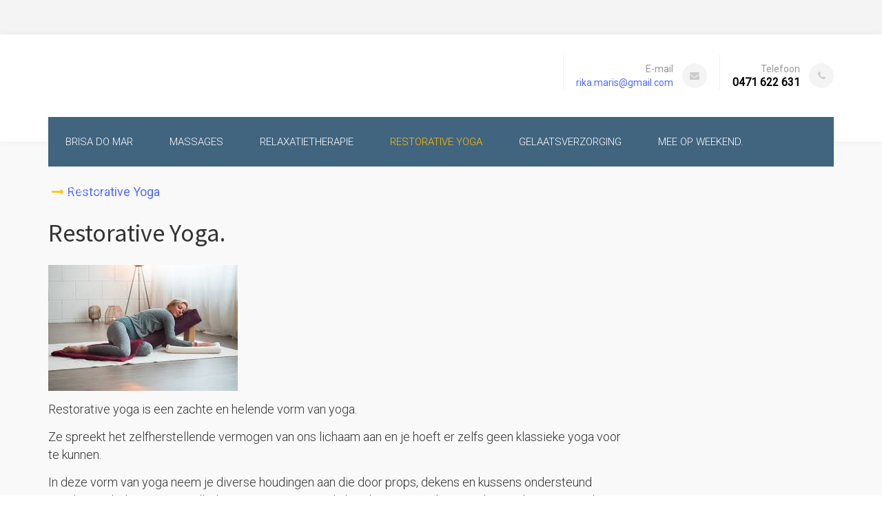

--- FILE ---
content_type: text/css
request_url: https://www.brisadomar.be/skins/2015/06-june/assets/css/main.css?1
body_size: 11218
content:
/** ADMIN LINK **/
@import url(https://fonts.googleapis.com/css?family=Source+Sans+Pro:200,300,400,600,700,900,200italic,300italic,400italic,600italic,700italic,900italic);
#edit-website {
  background: #4e70b8;
  height: 4px;
  width: 100%;
  position: fixed;
  z-index: 999999;
  -webkit-box-shadow: 0px 2px 5px 0px rgba(50, 50, 50, 0.33);
  -moz-box-shadow: 0px 2px 5px 0px rgba(50, 50, 50, 0.33);
  box-shadow: 0px 2px 5px 0px rgba(50, 50, 50, 0.33); }
  #edit-website a {
    background: #4e70b8;
    color: #fff;
    padding: 0px 15px;
    position: fixed;
    max-width: 240px;
    height: 40px;
    line-height: 36px;
    font-size: 15px;
    text-align: center;
    text-decoration: none;
    top: 4px;
    left: 0;
    right: 0;
    margin-left: auto;
    margin-right: auto;
    -webkit-box-shadow: 0px 2px 5px 0px rgba(50, 50, 50, 0.33);
    -moz-box-shadow: 0px 2px 5px 0px rgba(50, 50, 50, 0.33);
    box-shadow: 0px 2px 5px 0px rgba(50, 50, 50, 0.33);
    -webkit-border-bottom-right-radius: 5px;
    -webkit-border-bottom-left-radius: 5px;
    -moz-border-radius-bottomright: 5px;
    -moz-border-radius-bottomleft: 5px;
    border-bottom-right-radius: 5px;
    border-bottom-left-radius: 5px; }
    #edit-website a:hover {
      background: #3c5997; }
  #edit-website:hover {
    background: #3c5997; }

#login-form {
  background: rgba(0, 0, 0, 0.9);
  top: 0;
  bottom: 0;
  left: 0;
  right: 0;
  z-index: 9999999;
  position: fixed; }
  #login-form .frm-login, #login-form .frm-logout {
    background: #fff;
    border: 1px solid #4e70b8;
    padding: 20px;
    width: 400px;
    height: 310px;
    margin: auto;
    position: absolute;
    top: 0;
    bottom: 0;
    left: 0;
    right: 0;
    border-radius: 8px; }
    #login-form .frm-login .form, #login-form .frm-logout .form {
      margin: 0;
      width: 100%; }
    #login-form .frm-login #login-cancel, #login-form .frm-logout #login-cancel {
      display: block !important;
      position: absolute;
      left: 200px;
      bottom: 35px; }
    #login-form .frm-login #errors, #login-form .frm-logout #errors {
      position: absolute;
      color: #333;
      background: pink;
      top: -90px;
      width: 100%;
      left: 0;
      margin-left: -1px;
      border: 1px solid #fff;
      border-radius: 8px; }
  #login-form .frm-logout {
    height: 100px; }

/*! normalize.css v3.0.2 | MIT License | git.io/normalize */
/**
 * 1. Set default font family to sans-serif.
 * 2. Prevent iOS text size adjust after orientation change, without disabling
 *    user zoom.
 */
html {
  font-family: sans-serif;
  /* 1 */
  -ms-text-size-adjust: 100%;
  /* 2 */
  -webkit-text-size-adjust: 100%;
  /* 2 */ }

/**
 * Remove default margin.
 */
body {
  margin: 0; }

/* HTML5 display definitions
   ========================================================================== */
/**
 * Correct `block` display not defined for any HTML5 element in IE 8/9.
 * Correct `block` display not defined for `details` or `summary` in IE 10/11
 * and Firefox.
 * Correct `block` display not defined for `main` in IE 11.
 */
article,
aside,
details,
figcaption,
figure,
footer,
header,
hgroup,
main,
menu,
nav,
section,
summary {
  display: block; }

/**
 * 1. Correct `inline-block` display not defined in IE 8/9.
 * 2. Normalize vertical alignment of `progress` in Chrome, Firefox, and Opera.
 */
audio,
canvas,
progress,
video {
  display: inline-block;
  /* 1 */
  vertical-align: baseline;
  /* 2 */ }

/**
 * Prevent modern browsers from displaying `audio` without controls.
 * Remove excess height in iOS 5 devices.
 */
audio:not([controls]) {
  display: none;
  height: 0; }

/**
 * Address `[hidden]` styling not present in IE 8/9/10.
 * Hide the `template` element in IE 8/9/11, Safari, and Firefox < 22.
 */
[hidden],
template {
  display: none; }

/* Links
   ========================================================================== */
/**
 * Remove the gray background color from active links in IE 10.
 */
a {
  background-color: transparent; }

/**
 * Improve readability when focused and also mouse hovered in all browsers.
 */
a:active,
a:hover {
  outline: 0; }

/* Text-level semantics
   ========================================================================== */
/**
 * Address styling not present in IE 8/9/10/11, Safari, and Chrome.
 */
abbr[title] {
  border-bottom: 1px dotted; }

/**
 * Address style set to `bolder` in Firefox 4+, Safari, and Chrome.
 */
b,
strong {
  font-weight: bold; }

/**
 * Address styling not present in Safari and Chrome.
 */
dfn {
  font-style: italic; }

/**
 * Address variable `h1` font-size and margin within `section` and `article`
 * contexts in Firefox 4+, Safari, and Chrome.
 */
h1 {
  font-size: 2em;
  margin: 0.67em 0; }

/**
 * Address styling not present in IE 8/9.
 */
mark {
  background: #ff0;
  color: #000; }

/**
 * Address inconsistent and variable font size in all browsers.
 */
small {
  font-size: 80%; }

/**
 * Prevent `sub` and `sup` affecting `line-height` in all browsers.
 */
sub,
sup {
  font-size: 75%;
  line-height: 0;
  position: relative;
  vertical-align: baseline; }

sup {
  top: -0.5em; }

sub {
  bottom: -0.25em; }

/* Embedded content
   ========================================================================== */
/**
 * Remove border when inside `a` element in IE 8/9/10.
 */
img {
  border: 0; }

/**
 * Correct overflow not hidden in IE 9/10/11.
 */
svg:not(:root) {
  overflow: hidden; }

/* Grouping content
   ========================================================================== */
/**
 * Address margin not present in IE 8/9 and Safari.
 */
figure {
  margin: 1em 40px; }

/**
 * Address differences between Firefox and other browsers.
 */
hr {
  -moz-box-sizing: content-box;
  box-sizing: content-box;
  height: 0; }

/**
 * Contain overflow in all browsers.
 */
pre {
  overflow: auto; }

/**
 * Address odd `em`-unit font size rendering in all browsers.
 */
code,
kbd,
pre,
samp {
  font-family: monospace, monospace;
  font-size: 1em; }

/* Forms
   ========================================================================== */
/**
 * Known limitation: by default, Chrome and Safari on OS X allow very limited
 * styling of `select`, unless a `border` property is set.
 */
/**
 * 1. Correct color not being inherited.
 *    Known issue: affects color of disabled elements.
 * 2. Correct font properties not being inherited.
 * 3. Address margins set differently in Firefox 4+, Safari, and Chrome.
 */
button,
input,
optgroup,
select,
textarea {
  color: inherit;
  /* 1 */
  font: inherit;
  /* 2 */
  margin: 0;
  /* 3 */ }

/**
 * Address `overflow` set to `hidden` in IE 8/9/10/11.
 */
button {
  overflow: visible; }

/**
 * Address inconsistent `text-transform` inheritance for `button` and `select`.
 * All other form control elements do not inherit `text-transform` values.
 * Correct `button` style inheritance in Firefox, IE 8/9/10/11, and Opera.
 * Correct `select` style inheritance in Firefox.
 */
button,
select {
  text-transform: none; }

/**
 * 1. Avoid the WebKit bug in Android 4.0.* where (2) destroys native `audio`
 *    and `video` controls.
 * 2. Correct inability to style clickable `input` types in iOS.
 * 3. Improve usability and consistency of cursor style between image-type
 *    `input` and others.
 */
button,
html input[type="button"],
input[type="reset"],
input[type="submit"] {
  -webkit-appearance: button;
  /* 2 */
  cursor: pointer;
  /* 3 */ }

/**
 * Re-set default cursor for disabled elements.
 */
button[disabled],
html input[disabled] {
  cursor: default; }

/**
 * Remove inner padding and border in Firefox 4+.
 */
button::-moz-focus-inner,
input::-moz-focus-inner {
  border: 0;
  padding: 0; }

/**
 * Address Firefox 4+ setting `line-height` on `input` using `!important` in
 * the UA stylesheet.
 */
input {
  line-height: normal; }

/**
 * It's recommended that you don't attempt to style these elements.
 * Firefox's implementation doesn't respect box-sizing, padding, or width.
 *
 * 1. Address box sizing set to `content-box` in IE 8/9/10.
 * 2. Remove excess padding in IE 8/9/10.
 */
input[type="checkbox"],
input[type="radio"] {
  box-sizing: border-box;
  /* 1 */
  padding: 0;
  /* 2 */ }

/**
 * Fix the cursor style for Chrome's increment/decrement buttons. For certain
 * `font-size` values of the `input`, it causes the cursor style of the
 * decrement button to change from `default` to `text`.
 */
input[type="number"]::-webkit-inner-spin-button,
input[type="number"]::-webkit-outer-spin-button {
  height: auto; }

/**
 * 1. Address `appearance` set to `searchfield` in Safari and Chrome.
 * 2. Address `box-sizing` set to `border-box` in Safari and Chrome
 *    (include `-moz` to future-proof).
 */
input[type="search"] {
  -webkit-appearance: textfield;
  /* 1 */
  -moz-box-sizing: content-box;
  -webkit-box-sizing: content-box;
  /* 2 */
  box-sizing: content-box; }

/**
 * Remove inner padding and search cancel button in Safari and Chrome on OS X.
 * Safari (but not Chrome) clips the cancel button when the search input has
 * padding (and `textfield` appearance).
 */
input[type="search"]::-webkit-search-cancel-button,
input[type="search"]::-webkit-search-decoration {
  -webkit-appearance: none; }

/**
 * Define consistent border, margin, and padding.
 */
fieldset {
  border: 1px solid #c0c0c0;
  margin: 0 2px;
  padding: 0.35em 0.625em 0.75em; }

/**
 * 1. Correct `color` not being inherited in IE 8/9/10/11.
 * 2. Remove padding so people aren't caught out if they zero out fieldsets.
 */
legend {
  border: 0;
  /* 1 */
  padding: 0;
  /* 2 */ }

/**
 * Remove default vertical scrollbar in IE 8/9/10/11.
 */
textarea {
  overflow: auto; }

/**
 * Don't inherit the `font-weight` (applied by a rule above).
 * NOTE: the default cannot safely be changed in Chrome and Safari on OS X.
 */
optgroup {
  font-weight: bold; }

/* Tables
   ========================================================================== */
/**
 * Remove most spacing between table cells.
 */
table {
  border-collapse: collapse;
  border-spacing: 0; }

td,
th {
  padding: 0; }

/*  Syntax Quick Reference
  --------------------------
  column($ratios: 1, $offset: 0, $cycle: 0, $uncycle: 0, $gutter: $jeet-gutter)
  span($ratio: 1, $offset: 0)
  shift($ratios: 0, $col_or_span: column, $gutter: $jeet-gutter)
  unshift()
  edit()
  center($max_width: 1410px, $pad: 0)
  stack($pad: 0, $align: false)
  unstack()
  align($direction: both)
  cf()
*/
/**
 * Grid settings.
 * All values are defaults and can therefore be easily overidden.
 */
/**
 * List functions courtesy of the wonderful folks at Team Sass.
 * Check out their awesome grid: Singularity.
 */
/**
 * Get  percentage from a given ratio.
 * @param {number} [$ratio=1] - The column ratio of the element.
 * @returns {number} - The percentage value.
 */
/**
 * Work out the column widths based on the ratio and gutter sizes.
 * @param {number} [$ratios=1] - The column ratio of the element.
 * @param {number} [$gutter=$jeet-gutter] - The gutter for the column.
 * @returns {list} $width $gutter - A list containing the with and gutter for the element.
 */
/**
 * Get the set layout direction for the project.
 * @returns {string} $direction - The layout direction.
 */
/**
 * Replace a specified list value with a new value (uses built in set-nth() if available)
 * @param {list} $list - The list of values you want to alter.
 * @param {number} $index - The index of the list item you want to replace.
 * @param {*} $value - The value you want to replace $index with.
 * @returns {list} $list - The list with the value replaced or removed.
 * @warn if an invalid index is supplied.
 */
/**
 * Reverse a list (progressively enhanced for Sass 3.3)
 * @param {list} $list - The list of values you want to reverse.
 * @returns {list} $result - The reversed list.
 */
/**
 * Get the opposite direction to a given value.
 * @param {string} $dir - The direction you want the opposite of.
 * @returns {string} - The opposite direction to $dir.
 * @warn if an incorrect string is provided.
 */
/**
 * Style an element as a column with a gutter.
 * @param {number} [$ratios=1] - A width relative to its container as a fraction.
 * @param {number} [$offset=0] - A offset specified as a fraction (see $ratios).
 * @param {number} [$cycle=0] - Easily create an nth column grid where $cycle equals the number of columns.
 * @param {number} [$uncycle=0] - Undo a previous cycle value to allow for a new one.
 * @param {number} [$gutter=$jeet-gutter] - Specify the gutter width as a percentage of the containers width.
 */
/**
 * An alias for the column mixin.
 * @param [$args...] - All arguments get passed through to column().
 */
/**
 * Get the width of a column and nothing else.
 * @param {number} [$ratios=1] - A width relative to its container as a fraction.
 * @param {number} [$gutter=$jeet-gutter] - Specify the gutter width as a percentage of the containers width.
 */
/**
 * Get the gutter size of a column and nothing else.
 * @param {number} [ratios=1] - A width relative to its container as a fraction.
 * @param {number} [gutter=jeet.gutter] - Specify the gutter width as a percentage of the containers width.
 */
/**
 * An alias for the column-width function.
 * @param [$args...] - All arguments get passed through to column().
 */
/**
 * An alias for the column-gutter function.
 * @param [$args...] - All arguments get passed through to column().
 */
/**
 * Style an element as a column without any gutters for a seamless row.
 * @param {number} [$ratios=1] - A width relative to its container as a fraction.
 * @param {number} [$offset=0] - A offset specified as a fraction (see $ratios).
 * @param {number} [cycle=0] - Easily create an nth column grid where cycle equals the number of columns.
 * @param {number} [uncycle=0] - Undo a previous cycle value to allow for a new one.
 */
/**
 * Reorder columns without altering the HTML.
 * @param {number} [$ratios=0] - Specify how far along you want the element to move.
 * @param {string} [$col-or-span=column] - Specify whether the element has a gutter or not.
 * @param {number} [$gutter=$jeet-gutter] - Specify the gutter width as a percentage of the containers width.
 */
/**
 * Reset an element that has had shift() applied to it.
 */
/**
 * View the grid and its layers for easy debugging.
 * @param {string} [$color=black] - The background tint applied.
 * @param {boolean} [$important=false] - Whether to apply the style as !important.
 */
/**
 *  Alias for edit().
 */
/**
 * Horizontally center an element.
 * @param {number} [$max-width=1410px] - The max width the element can be.
 * @param {number} [$pad=0] - Specify the element's left and right padding.
 */
/**
 * Uncenter an element.
 */
/**
 * Stack an element so that nothing is either side of it.
 * @param {number} [$pad=0] - Specify the element's left and right padding.
 * @param {boolean/string} [$align=false] - Specify the text align for the element.
 */
/**
 * Unstack an element.
 */
/**
 * Center an element on either or both axes.
 * @requires A parent container with relative positioning.
 * @param {string} [$direction=both] - Specify which axes to center the element on.
 */
/**
 * Apply a clearfix to an element.
 */
.slicknav_btn {
  position: relative;
  display: block;
  vertical-align: middle;
  float: right;
  padding: 0.438em 0.625em 0.438em 0.625em;
  line-height: 1.125em;
  cursor: pointer; }
  .slicknav_btn .slicknav_icon-bar + .slicknav_icon-bar {
    margin-top: 0.188em; }

.slicknav_menu {
  *zoom: 1; }
  .slicknav_menu .slicknav_menutxt {
    display: block;
    line-height: 1.188em;
    float: left; }
  .slicknav_menu .slicknav_icon {
    float: left;
    margin: 0.188em 0 0 0.438em; }
  .slicknav_menu .slicknav_no-text {
    margin: 0; }
  .slicknav_menu .slicknav_icon-bar {
    display: block;
    width: 1.125em;
    height: 0.125em;
    -webkit-border-radius: 1px;
    -moz-border-radius: 1px;
    border-radius: 1px;
    -webkit-box-shadow: 0 1px 0 rgba(0, 0, 0, 0.25);
    -moz-box-shadow: 0 1px 0 rgba(0, 0, 0, 0.25);
    box-shadow: 0 1px 0 rgba(0, 0, 0, 0.25); }
  .slicknav_menu:before {
    content: " ";
    display: table; }
  .slicknav_menu:after {
    content: " ";
    display: table;
    clear: both; }

.slicknav_nav {
  clear: both; }
  .slicknav_nav ul {
    display: block; }
  .slicknav_nav li {
    display: block; }
  .slicknav_nav .slicknav_arrow {
    font-size: 0.8em;
    margin: 0 0 0 0.4em; }
  .slicknav_nav .slicknav_item {
    cursor: pointer; }
    .slicknav_nav .slicknav_item a {
      display: inline; }
  .slicknav_nav .slicknav_row {
    display: block; }
  .slicknav_nav a {
    display: block; }
  .slicknav_nav .slicknav_parent-link a {
    display: inline; }

.slicknav_brand {
  float: left; }

.slicknav_menu {
  font-size: 16px;
  box-sizing: border-box;
  background: transparent;
  padding: 5px; }
  .slicknav_menu * {
    box-sizing: border-box; }
  .slicknav_menu .slicknav_menutxt {
    color: #fff;
    font-weight: bold;
    text-shadow: 0 1px 3px #000; }
  .slicknav_menu .slicknav_icon-bar {
    background-color: #fff; }

.slicknav_btn {
  margin: 5px 5px 6px;
  text-decoration: none;
  text-shadow: 0 1px 1px rgba(255, 255, 255, 0.75);
  -webkit-border-radius: 4px;
  -moz-border-radius: 4px;
  border-radius: 4px;
  background-color: #222; }

.slicknav_nav {
  color: #fff;
  margin: 0;
  padding: 0;
  font-size: 0.875em;
  list-style: none;
  overflow: hidden; }
  .slicknav_nav ul {
    list-style: none;
    overflow: hidden;
    padding: 0;
    margin: 0 0 0 20px; }
  .slicknav_nav .slicknav_row {
    padding: 5px 10px;
    margin: 2px 5px; }
    .slicknav_nav .slicknav_row:hover {
      -webkit-border-radius: 6px;
      -moz-border-radius: 6px;
      border-radius: 6px;
      background: #ccc;
      color: #fff; }
  .slicknav_nav a {
    padding: 5px 10px;
    margin: 2px 5px;
    text-decoration: none;
    color: #fff; }
    .slicknav_nav a:hover {
      -webkit-border-radius: 6px;
      -moz-border-radius: 6px;
      border-radius: 6px;
      background: #ccc;
      color: #222; }
  .slicknav_nav .slicknav_txtnode {
    margin-left: 15px; }
  .slicknav_nav .slicknav_item a {
    padding: 0;
    margin: 0; }
  .slicknav_nav .slicknav_parent-link a {
    padding: 0;
    margin: 0; }

.slicknav_brand {
  color: #fff;
  font-size: 18px;
  line-height: 30px;
  padding: 7px 12px;
  height: 44px; }

/*------- Colors -------*/
/*------- Botton -------*/
/* 
 * Mixins // Credit to Harry Roberts & inuit.css for these simple Mixins
 *
 * Font size
 */
/*
 * Vendor
 */
/*
 * Calc
 */
/*
 * Striped
 */
/*
 * Clearfix
 */
/*
 * Vertical align
 */
/*
 * Ellipsis title
 *
 * Example of usage:
 * @include ellipsis(2em, 2);
 *
 */
html, body {
  min-height: 100%;
  height: 100%; }

a {
  color: #526aff;
  text-decoration: underline;
  font-weight: normal;
  -moz-transition: all 1s;
  -o-transition: all 1s;
  -webkit-transition: all 1s;
  transition: all 1s; }
  a:hover, a:focus, a:link, a:visited {
    color: #526aff;
    text-decoration: none; }

body {
  font-family: "Source Sans Pro", sans-serif;
  -webkit-font-smoothing: subpixel-antialiased;
  -webkit-text-size-adjust: none;
  color: #6e6d6c;
  font-size: 16px;
  line-height: 24px; }

.clear {
  *zoom: 1; }
  .clear:after, .clear:before {
    content: "";
    display: table; }
  .clear:after {
    clear: both; }

.hide-text {
  text-indent: 100%;
  white-space: nowrap;
  overflow: hidden; }

img {
  border: none; }
  img.responsive {
    max-width: 100%;
    height: auto; }

.left {
  float: left; }

.right {
  float: right; }

table {
  width: 100%; }
  table td {
    vertical-align: top; }

ul {
  list-style-type: none;
  margin: 0;
  padding: 0; }

h1, h2, h3, h4, h5 {
  font-family: "Source Sans Pro", sans-serif;
  margin: 0 0 14px;
  line-height: normal;
  font-weight: 500; }
  h1 a, h2 a, h3 a, h4 a, h5 a {
    text-decoration: none; }

h1 {
  color: #333;
  font-size: 36px; }

h2 {
  color: #333;
  font-size: 30px; }

h3 {
  color: #333;
  font-size: 26px; }

h4 {
  color: #333;
  font-size: 24px; }

h5 {
  color: #333;
  font-size: 16px;
  text-transform: uppercase;
  font-weight: 700; }

b, strong {
  color: #555; }

p {
  margin: 0 0 14px; }

.lead {
  font-size: 18px;
  font-weight: 600;
  color: #333;
  line-height: 30px; }
  .lead a {
    font-weight: 600; }

.btn, .submit {
  height: 45px;
  line-height: 45px;
  background-color: #526aff;
  font-weight: normal;
  cursor: pointer;
  border: none;
  display: inline-block;
  font-size: 15px;
  font-weight: 700;
  color: #fff !important;
  font-family: "Source Sans Pro", sans-serif;
  text-decoration: none !important;
  padding: 0 21px;
  -moz-transition: all 0.5s;
  -o-transition: all 0.5s;
  -webkit-transition: all 0.5s;
  transition: all 0.5s; }
  .btn:hover, .submit:hover {
    background-color: #0021eb; }

.btn-social {
  height: 45px;
  line-height: 45px;
  font-size: 14px;
  color: #fff !important;
  text-align: center;
  display: inline-block;
  margin: 10px 10px 0 0;
  padding: 0 15px;
  position: relative; }
  .btn-social .fa {
    font-size: 18px;
    margin: 0 4px 0 0; }
  .btn-social.facebook {
    background-color: #3B5998; }
  .btn-social.twitter {
    background-color: #3B8ACA; }
  .btn-social.gplus {
    background-color: #d7473d; }

.container {
  width: auto;
  max-width: 1170px;
  float: none;
  display: block;
  margin-right: auto;
  margin-left: auto;
  padding-left: 20px;
  padding-right: 20px;
  *zoom: 1; }
  .container:before, .container:after {
    content: '';
    display: table; }
  .container:after {
    clear: both; }

.hidden {
  display: none !important; }

img {
  max-width: 100%;
  height: auto; }

.dropdown-lang {
  margin-right: 25px; }
  .dropdown-lang .active {
    color: #555; }

ul.column2 {
  -webkit-column-count: 2;
  -moz-column-count: 2;
  -ms-column-count: 2;
  -o-column-count: 2;
  column-count: 2;
  -webkit-column-gap: 15px;
  -moz-column-gap: 15px;
  -ms-column-gap: 15px;
  -o-column-gap: 15px;
  column-gap: 15px;
  columns: 2; }

/* Nav Social */
.main-nav-social {
  height: 50px;
  display: block;
  background-color: #F4F4F4; }
  .main-nav-social ul {
    float: right;
    display: block;
    margin-top: 14px; }
    .main-nav-social ul li {
      float: left; }
      .main-nav-social ul li:after {
        content: '';
        width: 1px;
        height: 30px;
        background-color: rgba(204, 204, 204, 0.4);
        float: left;
        margin: 0 10px; }
      .main-nav-social ul li:last-of-type:after {
        display: none; }
      .main-nav-social ul li a {
        color: #BBB;
        float: left;
        line-height: 30px; }

/* Main Header */
.main-header {
  height: 156px;
  display: block;
  background-color: #fff;
  -moz-box-shadow: 0 0 10px rgba(0, 0, 0, 0.05);
  -webkit-box-shadow: 0 0 10px rgba(0, 0, 0, 0.05);
  box-shadow: 0 0 10px rgba(0, 0, 0, 0.05);
  position: relative;
  z-index: 5; }
  .main-header .logo-img {
    float: left;
    margin: 38px 0 0 10px; }
  .main-header .logo-text {
    float: left;
    margin: 38px 0 0 10px;
    text-decoration: none;
    height: 44px;
    line-height: 44px; }
    .main-header .logo-text .circle-logo {
      width: 44px;
      height: 44px;
      background-color: #ffc300;
      display: inline-block;
      -moz-border-radius: 44px;
      -webkit-border-radius: 44px;
      border-radius: 44px;
      vertical-align: middle;
      text-align: center;
      line-height: 44px;
      color: #fff;
      position: relative;
      top: -2px; }
    .main-header .logo-text p {
      font-size: 28px;
      font-weight: 700;
      text-transform: uppercase;
      color: #333;
      display: inline-block; }
      .main-header .logo-text p span {
        color: #878787; }
  .main-header .header-info {
    float: right;
    display: block;
    margin: 30px 0 0; }
    .main-header .header-info .header-info-text {
      float: left;
      text-align: right;
      display: block;
      height: 50px;
      padding-top: 10px; }
      .main-header .header-info .header-info-text:nth-child(even) {
        padding-left: 18px;
        padding-right: 18px;
        margin-left: 18px;
        margin-right: 18px;
        border-left: 1px solid #EEE;
        border-right: 1px solid #EEE; }
      .main-header .header-info .header-info-text p {
        display: inline-block;
        font-size: 14px;
        color: #999;
        vertical-align: middle;
        line-height: 20px;
        margin: 0; }
        .main-header .header-info .header-info-text p strong {
          font-size: 16px;
          color: #000; }
      .main-header .header-info .header-info-text .icon-circle {
        width: 36px;
        height: 36px;
        background-color: #F4F4F4;
        -moz-border-radius: 36px;
        -webkit-border-radius: 36px;
        border-radius: 36px;
        vertical-align: middle;
        display: inline-block;
        text-align: center;
        line-height: 36px;
        margin: 0 0 0 10px; }
        .main-header .header-info .header-info-text .icon-circle .fa {
          color: #ccc; }

/* Footer */
.main-footer {
  padding: 30px 0;
  background-color: #2B2B2B;
  display: block;
  text-align: center; }
  .main-footer p {
    font-size: 15px;
    color: #fff;
    font-weight: 400;
    filter: progid:DXImageTransform.Microsoft.Alpha(Opacity=30);
    opacity: 0.3;
    margin: 0; }

/* Slider */
.main-slider-home {
  position: relative;
  z-index: 5;
  display: block; }
  .main-slider-home #slider .item {
    height: 610px;
    width: 100%;
    display: block; }
    .main-slider-home #slider .item .img {
      height: 610px;
      width: 100%;
      background-repeat: no-repeat;
      -moz-background-size: cover;
      -o-background-size: cover;
      -webkit-background-size: cover;
      background-size: cover;
      background-position: center top;
      display: block; }
      .main-slider-home #slider .item .img .banner-text {
        display: block;
        margin-top: 335px;
        max-width: 500px;
        width: 100%;
        height: 160px;
        padding: 30px 30px 40px;
        background-color: #fff;
        position: relative; }
        .main-slider-home #slider .item .img .banner-text:before {
          content: '';
          width: 40px;
          height: 4px;
          background-color: #ccc;
          display: block;
          position: absolute;
          bottom: 40px;
          left: 30px; }
        .main-slider-home #slider .item .img .banner-text .pag-prev,
        .main-slider-home #slider .item .img .banner-text .pag-next {
          width: 45px;
          height: 45px;
          display: block;
          position: absolute;
          bottom: 0;
          text-align: center;
          line-height: 45px; }
        .main-slider-home #slider .item .img .banner-text .pag-next {
          right: 0;
          background-color: #ffc300;
          color: #fff; }
        .main-slider-home #slider .item .img .banner-text .pag-prev {
          right: 45px;
          background-color: #F4F4F4;
          color: #ccc; }
        .main-slider-home #slider .item .img .banner-text h2 {
          font-size: 30px;
          font-weight: 900;
          text-transform: uppercase;
          line-height: 33px;
          color: #333; }
        .main-slider-home #slider .item .img .banner-text p {
          font-size: 18px;
          line-height: 27px;
          color: #000; }
  .main-slider-home.hero-inner #slider .item {
    height: 250px !important; }
    .main-slider-home.hero-inner #slider .item .img {
      height: 250px !important;
      position: relative; }
      .main-slider-home.hero-inner #slider .item .img:before {
        content: '';
        top: 0;
        left: 0;
        right: 0;
        bottom: 0;
        background-color: rgba(51, 51, 51, 0.71);
        position: absolute;
        display: block;
        z-index: 0; }
      .main-slider-home.hero-inner #slider .item .img .container {
        z-index: 10;
        position: relative; }
      .main-slider-home.hero-inner #slider .item .img h2 {
        margin-top: 120px;
        display: block;
        color: #fff;
        text-transform: uppercase; }
      .main-slider-home.hero-inner #slider .item .img .sep {
        width: 40px;
        height: 4px;
        background-color: #fff;
        display: block; }

/* Main Hero Inner */
.main-hero-inner {
  position: relative;
  z-index: 5;
  display: block;
  height: 250px;
  background-color: #5F5F5F; }
  .main-hero-inner #slider .block-img-hero {
    background-repeat: no-repeat;
    -moz-background-size: cover;
    -o-background-size: cover;
    -webkit-background-size: cover;
    background-size: cover;
    background-position: center top;
    display: block;
    height: 250px; }
    .main-hero-inner #slider .block-img-hero h2 {
      margin-top: 120px;
      display: block;
      color: #fff;
      text-transform: uppercase; }
    .main-hero-inner #slider .block-img-hero .sep {
      width: 40px;
      height: 4px;
      background-color: #fff;
      display: block; }

/* Call Home */
.main-call-action {
  display: block;
  background-color: #333;
  padding: 38px 0; }
  .main-call-action .block-action-text {
    float: left;
    clear: none;
    width: 65.66667%;
    margin-left: 0%;
    margin-right: 3%;
    padding-top: 10px; }
    .main-call-action .block-action-text:last-child {
      margin-right: 0%; }
    .main-call-action .block-action-text p {
      font-size: 24px;
      font-weight: 400;
      margin: 0;
      color: #fff; }
  .main-call-action .block-action-btn {
    float: left;
    clear: none;
    width: 31.33333%;
    margin-left: 0%;
    margin-right: 3%;
    text-align: right; }
    .main-call-action .block-action-btn:last-child {
      margin-right: 0%; }
    .main-call-action .block-action-btn .btn-action {
      height: 41px;
      display: inline-block;
      line-height: 41px;
      color: #fff;
      padding: 0 20px;
      vertical-align: middle;
      border-width: 2px;
      border-style: solid;
      text-transform: uppercase;
      margin: 0 0 0 10px;
      cursor: pointer; }
      .main-call-action .block-action-btn .btn-action.line {
        border-color: rgba(255, 255, 255, 0.2); }
      .main-call-action .block-action-btn .btn-action:last-child {
        border-color: #ffc300;
        background-color: #ffc300; }

/* Services Home */
.main-services-home {
  padding: 60px 0;
  display: block; }
  .main-services-home ul {
    *zoom: 1; }
    .main-services-home ul:before, .main-services-home ul:after {
      content: '';
      display: table; }
    .main-services-home ul:after {
      clear: both; }
    .main-services-home ul:before {
      display: none;
      content: ""; }
    .main-services-home ul li {
      float: left;
      clear: none;
      width: 31.33333%;
      margin-left: 0%;
      margin-right: 3%; }
      .main-services-home ul li:last-child {
        margin-right: 0%; }
      .main-services-home ul li img {
        display: block;
        margin-bottom: 30px; }
      .main-services-home ul li a {
        font-size: 15px; }

/* Services Home Alternative */
.main-services-home-alternative {
  display: block;
  z-index: 20;
  position: relative;
  background-color: #F9F9F9; }
  .main-services-home-alternative ul {
    top: -270px;
    margin-bottom: -270px;
    position: relative;
    *zoom: 1;
    overflow: hidden; }
    .main-services-home-alternative ul:before, .main-services-home-alternative ul:after {
      content: '';
      display: table; }
    .main-services-home-alternative ul:after {
      clear: both; }
    .main-services-home-alternative ul li {
      float: left;
      clear: none;
      width: 33.33333%;
      margin-left: 0%;
      margin-right: 0%; }
      .main-services-home-alternative ul li .block-img {
        height: 210px;
        display: block;
        overflow: hidden; }
        .main-services-home-alternative ul li .block-img img {
          display: block;
          width: 100%; }
      .main-services-home-alternative ul li .block-title {
        height: 60px;
        display: block;
        background-color: #333;
        padding: 0 20px; }
        .main-services-home-alternative ul li .block-title a {
          position: relative; }
          .main-services-home-alternative ul li .block-title a h3 {
            line-height: 60px;
            font-size: 20px;
            font-weight: 700;
            text-transform: uppercase;
            color: #fff;
            margin: 0; }
          .main-services-home-alternative ul li .block-title a:before {
            content: '\f054';
            font-family: 'FontAwesome';
            font-size: 16px;
            color: #fff;
            filter: progid:DXImageTransform.Microsoft.Alpha(Opacity=20);
            opacity: 0.2;
            float: right;
            display: block;
            margin-top: 18px; }
      .main-services-home-alternative ul li .block-text {
        padding: 20px;
        display: block;
        height: 140px;
        background-color: #F4F4F4;
        -moz-box-shadow: -1px 0 0 #F0F0F0;
        -webkit-box-shadow: -1px 0 0 #F0F0F0;
        box-shadow: -1px 0 0 #F0F0F0; }
        .main-services-home-alternative ul li .block-text p, .main-services-home-alternative ul li .block-text a {
          font-size: 15px; }
        .main-services-home-alternative ul li .block-text a {
          text-transform: uppercase; }

/* Main Content Home */
.main-content-home {
  background-color: #F9F9F9;
  padding: 60px 0;
  display: block; }
  .main-content-home .main-col {
    float: left;
    clear: none;
    width: 65.66667%;
    margin-left: 0%;
    margin-right: 3%; }
    .main-content-home .main-col:last-child {
      margin-right: 0%; }
    .main-content-home .main-col.main-inner {
      float: left;
      clear: none;
      width: 74.25%;
      margin-left: 0%;
      margin-right: 3%; }
      .main-content-home .main-col.main-inner:last-child {
        margin-right: 0%; }
    .main-content-home .main-col .block-about-list {
      *zoom: 1; }
      .main-content-home .main-col .block-about-list:before, .main-content-home .main-col .block-about-list:after {
        content: '';
        display: table; }
      .main-content-home .main-col .block-about-list:after {
        clear: both; }
      .main-content-home .main-col .block-about-list .block-about-list-inner {
        float: left;
        clear: none;
        width: 48.5%;
        margin-left: 0%;
        margin-right: 3%; }
        .main-content-home .main-col .block-about-list .block-about-list-inner:last-child {
          margin-right: 0%; }
        .main-content-home .main-col .block-about-list .block-about-list-inner .fa {
          color: #ffc300; }
    .main-content-home .main-col ul {
      padding-left: 5px; }
      .main-content-home .main-col ul li:before {
        font-family: fontawesome;
        content: '\f178';
        color: #ffc300;
        margin-right: 5px; }
  .main-content-home .sidebar-col {
    float: left;
    clear: none;
    width: 22.75%;
    margin-left: 0%;
    margin-right: 3%; }
    .main-content-home .sidebar-col:last-child {
      margin-right: 0%; }
    .main-content-home .sidebar-col .block-sidebar-contact {
      display: block;
      margin-bottom: 40px; }
      .main-content-home .sidebar-col .block-sidebar-contact ul {
        margin-bottom: 20px; }
        .main-content-home .sidebar-col .block-sidebar-contact ul li {
          border-bottom: 1px solid #EEE; }
          .main-content-home .sidebar-col .block-sidebar-contact ul li:before {
            display: none;
            content: ""; }
          .main-content-home .sidebar-col .block-sidebar-contact ul li a {
            color: #6e6d6c;
            display: block;
            margin: 10px 0; }
          .main-content-home .sidebar-col .block-sidebar-contact ul li p {
            display: block;
            margin: 10px 0; }
          .main-content-home .sidebar-col .block-sidebar-contact ul li .fa {
            color: #526aff; }
    .main-content-home .sidebar-col .block-sidebar-menu {
      display: block;
      margin-bottom: 40px; }
      .main-content-home .sidebar-col .block-sidebar-menu ul {
        border-top: 1px solid #EEE; }
        .main-content-home .sidebar-col .block-sidebar-menu ul > li {
          border-bottom: 1px solid #EEE; }
          .main-content-home .sidebar-col .block-sidebar-menu ul > li > a {
            color: #6e6d6c;
            display: block;
            margin: 10px 0;
            padding: 0 0 0 26px;
            position: relative; }
            .main-content-home .sidebar-col .block-sidebar-menu ul > li > a:before {
              content: '\f178';
              font-family: 'FontAwesome';
              display: block;
              color: #ffc300;
              position: absolute;
              font-weight: 400;
              left: 0; }
            .main-content-home .sidebar-col .block-sidebar-menu ul > li > a:hover {
              color: #526aff; }
          .main-content-home .sidebar-col .block-sidebar-menu ul > li.active > a {
            color: #333;
            font-weight: 700; }
          .main-content-home .sidebar-col .block-sidebar-menu ul > li > ul {
            padding: 0 0 0 30px;
            border-top: none; }
            .main-content-home .sidebar-col .block-sidebar-menu ul > li > ul > li {
              border-bottom: none; }
              .main-content-home .sidebar-col .block-sidebar-menu ul > li > ul > li a {
                padding: 0 0 0 20px;
                margin: 5px 0;
                font-size: 15px; }
                .main-content-home .sidebar-col .block-sidebar-menu ul > li > ul > li a:before {
                  content: '\f105'; }
    .main-content-home .sidebar-col .block-sidebar-info {
      display: block;
      margin-bottom: 40px; }
      .main-content-home .sidebar-col .block-sidebar-info img {
        display: block;
        margin-bottom: 20px; }
    .main-content-home .sidebar-col .btn-sidebar {
      display: block;
      background-color: #ffc300;
      color: #000 !important;
      margin-bottom: 20px;
      height: 60px;
      line-height: 60px;
      font-size: 15px;
      font-weight: 600;
      text-transform: uppercase; }
      .main-content-home .sidebar-col .btn-sidebar .fa {
        margin: 0 10px 0 0;
        font-size: 24px;
        position: relative;
        top: 4px; }

/* Main Project Home */
.main-project-home {
  padding: 60px 0;
  display: block;
  text-align: center; }
  .main-project-home ul {
    *zoom: 1;
    margin-top: 40px; }
    .main-project-home ul:before, .main-project-home ul:after {
      content: '';
      display: table; }
    .main-project-home ul:after {
      clear: both; }
    .main-project-home ul li {
      float: left;
      clear: none;
      width: 22.75%;
      margin-left: 0%;
      margin-right: 3%; }
      .main-project-home ul li:before {
        display: none;
        content: ""; }
      .main-project-home ul li:last-child {
        margin-right: 0%; }
      .main-project-home ul li .link-img {
        margin-bottom: 20px;
        display: block;
        position: relative;
        overflow: hidden; }
        .main-project-home ul li .link-img img {
          float: left; }
        .main-project-home ul li .link-img:before, .main-project-home ul li .link-img:after {
          -moz-transition: all 0.5s;
          -o-transition: all 0.5s;
          -webkit-transition: all 0.5s;
          transition: all 0.5s;
          display: none; }
        .main-project-home ul li .link-img:before {
          content: '';
          top: 0;
          right: 0;
          bottom: 0;
          left: 0;
          position: absolute;
          z-index: 5;
          filter: progid:DXImageTransform.Microsoft.Alpha(Opacity=80);
          opacity: 0.8;
          background-color: #333; }
        .main-project-home ul li .link-img:after {
          content: '\f002';
          font-family: 'FontAwesome';
          width: 44px;
          height: 44px;
          text-align: center;
          line-height: 44px;
          z-index: 10;
          background-color: #ffc300;
          -moz-border-radius: 44px;
          -webkit-border-radius: 44px;
          border-radius: 44px;
          color: #fff;
          position: absolute;
          top: 50%;
          left: 50%;
          margin-top: -22px;
          margin-left: -22px; }
        .main-project-home ul li .link-img:hover:before, .main-project-home ul li .link-img:hover:after {
          display: block; }

/* Main Footer Info */
.main-footer-info {
  background-color: #333;
  padding: 60px 0;
  display: block; }
  .main-footer-info .block-info-footer-about {
    float: left;
    clear: none;
    width: 48.5%;
    margin-left: 0%;
    margin-right: 3%; }
    .main-footer-info .block-info-footer-about:last-child {
      margin-right: 0%; }
    .main-footer-info .block-info-footer-about p {
      font-size: 15px; }
    .main-footer-info .block-info-footer-about ul li {
      display: inline-block;
      margin: 0 10px 0 0; }
      .main-footer-info .block-info-footer-about ul li a {
        width: 38px;
        height: 38px;
        border: 1px solid #949494;
        display: block;
        -moz-border-radius: 38px;
        -webkit-border-radius: 38px;
        border-radius: 38px;
        text-align: center;
        line-height: 38px;
        color: #949494; }
        .main-footer-info .block-info-footer-about ul li a:hover {
          color: #fff;
          background-color: #949494; }
  .main-footer-info .block-info-footer-menu,
  .main-footer-info .block-info-footer-contact {
    float: left;
    clear: none;
    width: 22.75%;
    margin-left: 0%;
    margin-right: 3%; }
    .main-footer-info .block-info-footer-menu:last-child,
    .main-footer-info .block-info-footer-contact:last-child {
      margin-right: 0%; }
    .main-footer-info .block-info-footer-menu h5,
    .main-footer-info .block-info-footer-contact h5 {
      color: #fff;
      font-weight: 600;
      position: relative;
      padding-bottom: 20px;
      display: block; }
      .main-footer-info .block-info-footer-menu h5:before,
      .main-footer-info .block-info-footer-contact h5:before {
        content: '';
        border-bottom: 1px solid #949494;
        display: block;
        position: absolute;
        left: 0;
        right: 0;
        bottom: 0; }
      .main-footer-info .block-info-footer-menu h5:after,
      .main-footer-info .block-info-footer-contact h5:after {
        content: '';
        border-bottom: 1px solid #ffc300;
        display: block;
        position: absolute;
        left: 0;
        bottom: 0;
        width: 50px;
        filter: progid:DXImageTransform.Microsoft.Alpha(Opacity=65);
        opacity: 0.65; }
    .main-footer-info .block-info-footer-menu ul li p,
    .main-footer-info .block-info-footer-menu ul li a,
    .main-footer-info .block-info-footer-contact ul li p,
    .main-footer-info .block-info-footer-contact ul li a {
      margin: 10px 0;
      color: #999999; }
    .main-footer-info .block-info-footer-menu ul li a:hover,
    .main-footer-info .block-info-footer-contact ul li a:hover {
      color: #fff; }
    .main-footer-info .block-info-footer-menu ul li .fa,
    .main-footer-info .block-info-footer-contact ul li .fa {
      color: #fff; }
  .main-footer-info .block-info-footer-menu ul li a {
    line-height: 36px; }
  .main-footer-info .block-info-footer-menu ul li ul {
    display: none; }

/* Block Service Inner */
.block-service-alternative {
  display: block;
  margin-bottom: 40px; }
  .block-service-alternative ul {
    *zoom: 1; }
    .block-service-alternative ul:before, .block-service-alternative ul:after {
      content: '';
      display: table; }
    .block-service-alternative ul:after {
      clear: both; }
    .block-service-alternative ul li {
      float: left;
      clear: none;
      width: 31.33333%;
      margin-left: 0%;
      margin-right: 3%;
      text-align: center; }
      .block-service-alternative ul li:before {
        display: none;
        content: ""; }
      .block-service-alternative ul li:nth-child(3n) {
        margin-right: 0; }
      .block-service-alternative ul li:last-child {
        margin-right: 0%; }
      .block-service-alternative ul li img {
        display: block;
        margin-bottom: 20px; }

/* Block Column Inner */
.block-column {
  display: block;
  margin-top: 20px;
  margin-bottom: 20px;
  *zoom: 1; }
  .block-column:before, .block-column:after {
    content: '';
    display: table; }
  .block-column:after {
    clear: both; }
  .block-column .block-column-inner {
    float: left;
    clear: none;
    width: 48.5%;
    margin-left: 0%;
    margin-right: 3%; }
    .block-column .block-column-inner:last-child {
      margin-right: 0%; }
    .block-column .block-column-inner img {
      display: block;
      margin-bottom: 20px; }

.slicknav_menu {
  display: none; }

#errors {
  color: #a94442;
  background-color: #f2dede;
  border-color: #ebccd1;
  padding: 15px;
  margin-bottom: 20px;
  border: 1px solid transparent;
  border-radius: 4px; }

#messages {
  color: #3c763d;
  background-color: #dff0d8;
  border-color: #d6e9c6;
  padding: 15px;
  margin-bottom: 20px;
  border: 1px solid transparent;
  border-radius: 4px; }

@media screen and (max-width: 40em) {
  /* #menu is the original menu */
  .js .menu-content #nav {
    display: none; }

  .js .slicknav_menu {
    display: block; } }
.main-menu {
  position: relative;
  z-index: 10;
  display: block;
  top: -36px;
  margin-bottom: -72px; }
  .main-menu .menu-content {
    height: 72px;
    display: block;
    position: relative;
    background-color: #3d4fbe; }
    .main-menu .menu-content > ul > li {
      display: inline-block;
      padding: 0 25px;
      position: relative; }
      .main-menu .menu-content > ul > li > a {
        color: #fff;
        font-size: 15px;
        font-weight: 700;
        text-transform: uppercase;
        display: inline-block;
        line-height: 72px; }
      .main-menu .menu-content > ul > li:hover > a, .main-menu .menu-content > ul > li.active > a {
        color: #ffc300; }
      .main-menu .menu-content > ul > li:hover > ul {
        display: block; }
      .main-menu .menu-content > ul > li > ul {
        min-width: 250px;
        display: none;
        position: absolute;
        background-color: #242f71; }
        .main-menu .menu-content > ul > li > ul > li {
          display: block;
          padding: 5px 20px;
          position: relative; }
          .main-menu .menu-content > ul > li > ul > li > a {
            color: #fff;
            font-size: 15px;
            font-weight: 700;
            text-transform: uppercase; }
          .main-menu .menu-content > ul > li > ul > li:hover > a {
            color: #ffc300; }
          .main-menu .menu-content > ul > li > ul > li:hover > ul {
            display: block; }
          .main-menu .menu-content > ul > li > ul > li.active > a {
            color: #ffc300; }
          .main-menu .menu-content > ul > li > ul > li > ul {
            position: absolute;
            left: 100%;
            top: 0;
            background-color: #181f4a;
            display: none; }
            .main-menu .menu-content > ul > li > ul > li > ul > li {
              display: block;
              padding: 5px 20px; }
              .main-menu .menu-content > ul > li > ul > li > ul > li > a {
                color: #fff;
                font-size: 15px;
                font-weight: 700;
                text-transform: uppercase; }
              .main-menu .menu-content > ul > li > ul > li > ul > li:hover > a {
                color: #ffc300; }
    .main-menu .menu-content .slicknav_btn {
      margin-top: 14px;
      display: block; }
    .main-menu .menu-content .slicknav_nav {
      background-color: #0021eb; }
      .main-menu .menu-content .slicknav_nav a {
        color: #fff; }

input[type="text"], input[type="password"], textarea, select {
  padding: .5em .6em !important;
  display: inline-block;
  border: 1px solid #ccc;
  box-shadow: inset 0 1px 3px #ddd;
  border-radius: 4px;
  vertical-align: middle;
  -webkit-box-sizing: border-box;
  -moz-box-sizing: border-box;
  box-sizing: border-box;
  width: 100%; }
  input[type="text"]:focus, input[type="password"]:focus, textarea:focus, select:focus {
    border: 1px solid #526aff;
    outline: none;
    background: #fafafa; }

select {
  height: 37px; }

.row {
  margin-bottom: 15px; }

.form {
  margin-top: 25px;
  width: 50%; }
  .form .row {
    margin-left: 0;
    margin-right: 0; }

.row_label {
  font-weight: bold; }

.section_title {
  display: block;
  color: #333;
  font-size: 36px;
  padding-bottom: 20px; }

#google-map {
  overflow: hidden;
  float: right;
  height: 365px;
  width: 100%;
  background: #fafafa;
  border: 1px solid #ccc;
  border-radius: 4px; }
  #google-map iframe {
    width: 100%;
    height: 100%; }

.social {
  margin-top: 40px; }

.news_postdate, .category {
  display: none; }

.news_title {
  color: #2C4253;
  font-size: 14px;
  font-weight: bold; }

.news_header {
  margin-bottom: 10px; }

.news {
  margin-bottom: 15px;
  padding-bottom: 15px;
  border-bottom: solid 1px #ccc; }

.news_footer {
  margin: 10px 0 0 0; }

#shopping-cart-mini {
  background: #ffc300;
  position: absolute;
  right: 0;
  height: 72px;
  line-height: 72px;
  padding: 0 30px;
  color: #000; }
  #shopping-cart-mini:hover {
    background: #d6a400; }
  #shopping-cart-mini .label {
    -webkit-border-radius: 10px;
    -moz-border-radius: 10px;
    border-radius: 10px;
    display: inline-block;
    height: 20px;
    width: 20px;
    position: absolute;
    top: 15px;
    right: 17px;
    line-height: 20px;
    text-align: center; }
  #shopping-cart-mini .label-danger {
    background: #d7473d;
    color: #fff; }

#product-images a {
  display: inline-block;
  border: 2px solid #fff; }
  #product-images a img {
    width: 50px;
    height: 50px; }
  #product-images a.active {
    border: 2px solid #3d4fbe !important; }

.shop-filters li label {
  display: block; }
  .shop-filters li label .facet-count {
    color: #ccc;
    float: right; }

.pagination li:before {
  display: none !important; }

.test-modus {
  background: red;
  color: #fff;
  padding: 15px;
  margin-bottom: 15px; }

.price {
  font-size: 21px;
  font-weight: 600;
  color: #000;
  line-height: 30px;
  height: 60px; }
  .price .price_with_sales {
    text-decoration: line-through;
    font-weight: 400;
    color: #ccc;
    font-size: 18px;
    margin-bottom: 0; }
  .price .sales_price {
    font-weight: 600; }
  .price .vat {
    font-size: 13px;
    font-weight: 400;
    color: #ccc; }

.out-of-stock, .out-of-stock-detail {
  position: absolute;
  background: #D79D00;
  top: -56px;
  right: 0;
  color: #fff;
  font-size: 13px;
  text-align: center;
  padding: 10px;
  height: 56px; }

.out-of-stock-detail {
  position: relative;
  top: 5px;
  right: 0; }

.grid-group .thumbnail {
  background: #fff; }
.grid-group .caption {
  position: relative; }

.list-group .item {
  float: none;
  width: 100%;
  background-color: #fff;
  margin-bottom: 10px; }
  .list-group .item img {
    margin-right: 10px;
    float: left; }
  .list-group .item .thumbnail {
    margin-bottom: 20px;
    padding: 0px;
    -webkit-border-radius: 0px;
    -moz-border-radius: 0px;
    border-radius: 0px; }
  .list-group .item .caption {
    padding: 9px 9px 0px 9px; }
  .list-group .item:before {
    display: table;
    content: " "; }
  .list-group .item:after {
    clear: both; }

#shopping-cart img {
  height: 100px; }
#shopping-cart h3 {
  padding: 0;
  margin: 0; }

.wizard {
  margin: 0;
  padding: 0 !important; }
  .wizard:before {
    display: table;
    content: " "; }
  .wizard:after {
    clear: both;
    display: table;
    content: " "; }
  .wizard > li {
    height: 40px;
    position: relative;
    float: left;
    width: 20%; }
    .wizard > li:before {
      width: 0px;
      height: 0px;
      border-top: 20px inset transparent;
      border-bottom: 20px inset transparent;
      border-left: 10px solid #fff;
      position: absolute;
      content: "" !important;
      top: 0;
      left: 0; }
    .wizard > li:after {
      width: 0px;
      height: 0px;
      border-top: 20px inset transparent;
      border-bottom: 20px inset transparent;
      border-left: 10px solid #eee;
      position: absolute;
      content: "";
      top: 0;
      right: -5px;
      z-index: 2; }
    .wizard > li:first-of-type a {
      -webkit-border-top-left-radius: 5px;
      -webkit-border-bottom-left-radius: 5px;
      -moz-border-radius-topleft: 5px;
      -moz-border-radius-bottomleft: 5px;
      border-top-left-radius: 5px;
      border-bottom-left-radius: 5px; }
    .wizard > li:first-of-type:before {
      display: none; }
    .wizard > li:last-of-type a {
      -webkit-border-top-right-radius: 5px;
      -webkit-border-bottom-right-radius: 5px;
      -moz-border-radius-topright: 5px;
      -moz-border-radius-bottomright: 5px;
      border-top-right-radius: 5px;
      border-bottom-right-radius: 5px; }
    .wizard > li:last-of-type:after {
      display: none; }
    .wizard > li a {
      margin-right: 5px;
      display: block;
      line-height: 40px;
      background-color: #eee;
      padding: 0 30px;
      color: #666; }
      .wizard > li a .badge {
        background: transparent;
        border: 1px solid #666;
        color: #666; }
    .wizard > li.active:after {
      border-left: 10px solid #bfc8ff; }
    .wizard > li.active a {
      background-color: #bfc8ff;
      color: #3d4fbe; }
      .wizard > li.active a .badge {
        background: transparent;
        border: 1px solid #3d4fbe;
        color: #3d4fbe; }
    .wizard > li.success:after {
      border-left: 10px solid #5cb85c; }
    .wizard > li.success a {
      background-color: #5cb85c;
      color: #fff; }
      .wizard > li.success a .badge {
        background: transparent;
        border: 1px solid #fff;
        color: #fff; }

#payment_methods li {
  width: 30%;
  float: left;
  margin-right: 10px; }
  #payment_methods li:before {
    display: none; }
  #payment_methods li input {
    display: none; }
  #payment_methods li label {
    display: block;
    -webkit-border-radius: 5px;
    -moz-border-radius: 5px;
    border-radius: 5px;
    padding: 5px 10px;
    border: 1px solid #eee; }
  #payment_methods li input:checked + label {
    background-color: #bfc8ff;
    border: 1px solid #3d4fbe;
    color: #3d4fbe; }
#payment_methods:after {
  clear: both;
  display: table;
  content: " "; }

@media (max-width: 767px) {
  /* Main Header */
  .main-header {
    height: auto; }
    .main-header .logo-img {
      display: block;
      clear: both;
      float: none;
      width: 100%;
      margin-left: auto;
      margin-right: auto;
      float: none;
      text-align: center; }
      .main-header .logo-img:first-child {
        margin-left: auto; }
      .main-header .logo-img:last-child {
        margin-right: auto; }
    .main-header .logo-text {
      display: block;
      clear: both;
      float: none;
      width: 100%;
      margin-left: auto;
      margin-right: auto;
      float: none;
      text-align: center; }
      .main-header .logo-text:first-child {
        margin-left: auto; }
      .main-header .logo-text:last-child {
        margin-right: auto; }
    .main-header .header-info {
      display: block;
      clear: both;
      float: none;
      width: 100%;
      margin-left: auto;
      margin-right: auto;
      float: none;
      margin: 30px 0 40px; }
      .main-header .header-info:first-child {
        margin-left: auto; }
      .main-header .header-info:last-child {
        margin-right: auto; }
      .main-header .header-info .header-info-text {
        display: block;
        clear: both;
        float: none;
        width: 100%;
        margin-left: auto;
        margin-right: auto; }
        .main-header .header-info .header-info-text:first-child {
          margin-left: auto; }
        .main-header .header-info .header-info-text:last-child {
          margin-right: auto; }
        .main-header .header-info .header-info-text:nth-child(even) {
          padding-left: 0;
          padding-right: 0;
          margin-left: 0;
          margin-right: 0;
          border-left: none;
          border-right: none; }

  /* Main Footer Info */
  .main-footer-info .block-info-footer-about,
  .main-footer-info .block-info-footer-menu,
  .main-footer-info .block-info-footer-contact {
    display: block;
    clear: both;
    float: none;
    width: 100%;
    margin-left: auto;
    margin-right: auto;
    margin-bottom: 20px; }
    .main-footer-info .block-info-footer-about:first-child,
    .main-footer-info .block-info-footer-menu:first-child,
    .main-footer-info .block-info-footer-contact:first-child {
      margin-left: auto; }
    .main-footer-info .block-info-footer-about:last-child,
    .main-footer-info .block-info-footer-menu:last-child,
    .main-footer-info .block-info-footer-contact:last-child {
      margin-right: auto; }

  /* Main Content Home */
  .main-content-home .main-col {
    display: block;
    clear: both;
    float: none;
    width: 100%;
    margin-left: auto;
    margin-right: auto; }
    .main-content-home .main-col:first-child {
      margin-left: auto; }
    .main-content-home .main-col:last-child {
      margin-right: auto; }
    .main-content-home .main-col.main-inner {
      display: block;
      clear: both;
      float: none;
      width: 100%;
      margin-left: auto;
      margin-right: auto; }
      .main-content-home .main-col.main-inner:first-child {
        margin-left: auto; }
      .main-content-home .main-col.main-inner:last-child {
        margin-right: auto; }
    .main-content-home .main-col .block-about-list .block-about-list-inner {
      display: block;
      clear: both;
      float: none;
      width: 100%;
      margin-left: auto;
      margin-right: auto; }
      .main-content-home .main-col .block-about-list .block-about-list-inner:first-child {
        margin-left: auto; }
      .main-content-home .main-col .block-about-list .block-about-list-inner:last-child {
        margin-right: auto; }
  .main-content-home .sidebar-col {
    display: block;
    clear: both;
    float: none;
    width: 100%;
    margin-left: auto;
    margin-right: auto; }
    .main-content-home .sidebar-col:first-child {
      margin-left: auto; }
    .main-content-home .sidebar-col:last-child {
      margin-right: auto; }

  /* Block Service Inner */
  .block-service-alternative ul li {
    display: block;
    clear: both;
    float: none;
    width: 100%;
    margin-left: auto;
    margin-right: auto;
    margin-bottom: 10px; }
    .block-service-alternative ul li:first-child {
      margin-left: auto; }
    .block-service-alternative ul li:last-child {
      margin-right: auto; }

  /* Block Column Inner */
  .block-column .block-column-inner {
    display: block;
    clear: both;
    float: none;
    width: 100%;
    margin-left: auto;
    margin-right: auto; }
    .block-column .block-column-inner:first-child {
      margin-left: auto; }
    .block-column .block-column-inner:last-child {
      margin-right: auto; }

  /* Call Home */
  .main-call-action .block-action-text {
    display: block;
    clear: both;
    float: none;
    width: 100%;
    margin-left: auto;
    margin-right: auto;
    text-align: center;
    margin-bottom: 20px; }
    .main-call-action .block-action-text:first-child {
      margin-left: auto; }
    .main-call-action .block-action-text:last-child {
      margin-right: auto; }
  .main-call-action .block-action-btn {
    display: block;
    clear: both;
    float: none;
    width: 100%;
    margin-left: auto;
    margin-right: auto;
    text-align: center; }
    .main-call-action .block-action-btn:first-child {
      margin-left: auto; }
    .main-call-action .block-action-btn:last-child {
      margin-right: auto; }

  /* Services Home */
  .main-services-home ul li {
    display: block;
    clear: both;
    float: none;
    width: 100%;
    margin-left: auto;
    margin-right: auto; }
    .main-services-home ul li:first-child {
      margin-left: auto; }
    .main-services-home ul li:last-child {
      margin-right: auto; }

  /* Main Project Home */
  .main-project-home ul {
    *zoom: 1; }
    .main-project-home ul:before, .main-project-home ul:after {
      content: '';
      display: table; }
    .main-project-home ul:after {
      clear: both; }
    .main-project-home ul li {
      display: block;
      clear: both;
      float: none;
      width: 100%;
      margin-left: auto;
      margin-right: auto; }
      .main-project-home ul li:first-child {
        margin-left: auto; }
      .main-project-home ul li:last-child {
        margin-right: auto; }

  /* Slider */
  .main-slider-home #slider .item .img .banner-text {
    margin-top: 200px;
    max-width: inherit;
    width: auto;
    height: auto;
    padding: 30px 30px 40px;
    background-color: #fff;
    position: relative; }

  /* Services Home Alternative */
  .main-services-home-alternative ul {
    *zoom: 1; }
    .main-services-home-alternative ul:before, .main-services-home-alternative ul:after {
      content: '';
      display: table; }
    .main-services-home-alternative ul:after {
      clear: both; }
    .main-services-home-alternative ul li {
      display: block;
      clear: both;
      float: none;
      width: 100%;
      margin-left: auto;
      margin-right: auto; }
      .main-services-home-alternative ul li:first-child {
        margin-left: auto; }
      .main-services-home-alternative ul li:last-child {
        margin-right: auto; }
      .main-services-home-alternative ul li .block-img {
        height: auto;
        display: block;
        overflow: hidden; }
        .main-services-home-alternative ul li .block-img img {
          display: block;
          width: 100%; }
      .main-services-home-alternative ul li .block-title {
        height: 60px;
        display: block;
        background-color: #333;
        padding: 0 20px; }
        .main-services-home-alternative ul li .block-title a {
          position: relative; }
          .main-services-home-alternative ul li .block-title a h3 {
            font-size: 14px; }
      .main-services-home-alternative ul li .block-text {
        height: auto; }

  #shopping-cart-mini {
    top: 0;
    right: auto;
    left: 0; }

  .main-header .header-info .header-info-text {
    width: 45%; }
    .main-header .header-info .header-info-text p, .main-header .header-info .header-info-text a, .main-header .header-info .header-info-text strong {
      font-size: 11px !important; }
    .main-header .header-info .header-info-text .icon-circle {
      display: none; }

  .main-header .header-info .header-info-text:nth-child(3) {
    float: right;
    margin-top: -50px;
    text-align: left; }

  .main-menu .menu-content > ul > li {
    padding: 0 2px; } }
@media (min-width: 768px) and (max-width: 991px) {
  .main-menu .menu-content > ul > li {
    padding: 0 4px; } }
@media (min-width: 992px) and (max-width: 1199px) {
  .main-menu .menu-content > ul > li {
    padding: 0 10px; } }


--- FILE ---
content_type: text/css;charset=UTF-8
request_url: https://www.brisadomar.be/custom-css.css?1525363054
body_size: 545
content:
@import url('https://fonts.googleapis.com/css?family=Roboto:100,300,400');


html, body {
    font-family: 'Roboto' , sans-serif;
    font-weight: 400;
}

.main-menu .menu-content {
    height: 72px;
    display: block;
    position: relative;
    background-color: #41647f;
}

.main-menu .menu-content > ul > li > ul {
    min-width: 250px;
    display: none;
    position: absolute;
    background-color: #41647f;
}
.main-menu .menu-content > ul > li > a {
    color: #fff;
    font-size: 15px;
    font-weight: 300;
    text-transform: uppercase;
    display: inline-block;
    line-height: 72px;
}

.main-menu .menu-content > ul > li > ul > li > a {
    color: #fff;
    font-size: 15px;
    font-weight: 300;
    text-transform: uppercase;
}

.main-call-action .block-action-text p {
    font-size: 18px;
    /*line-height:22px;*/
    font-weight: 300 !important;
    margin: 0;
    color: #fff;
}

.introtekst {
    font-family: 'Roboto' , sans-serif;
    font-weight: 400 !important;
}

.main-project-home ul li {
    float: left;
    clear: none;
    width: 22.75%;
    margin-left: 0%;
    margin-right: 0% !important;
}

.block-sidebar-info  {
    background-color: #41647f;
    color:white;
    padding:20px;
    margin-bottom:20px;
    font-weight: 300 !important;
}

.module_item h2 {
    color:white !important;
    font-weight: 300 !important;
}

.module_item a {
    color:white !important;
    text-decoration:none;
    font-weight:300;
}


.main-content-home .main-col {
    font-weight:300;
    font-size:18px;
    line-height:26px;
    
}

.main-services-home {
    background: url(http://img.momm.be/images/8/achtergrond2.jpg) no-repeat center center fixed; 
  -webkit-background-size: cover;
  -moz-background-size: cover;
  -o-background-size: cover;
  background-size: cover;
}

.main-services-home a:last-child {
    color:#FFF;
    display:inline-block;
    padding:10px 20px;
    background-color: #41647f;
}

.main-project-home {
background: url(http://img.momm.be/images/8/achtergrond3.jpg) no-repeat center center fixed; 
  -webkit-background-size: cover;
  -moz-background-size: cover;
  -o-background-size: cover;
  background-size: cover;
}



.main-slider-home #slider .item .img .banner-text h1 {
    font-size:60px;
    color:white;
    font-weight: 300;
}

.main-slider-home #slider .item .img .banner-text .pag-next, .main-slider-home #slider .item .img .banner-text .pag-prev {
     background-color: transparent;
}

.main-slider-home #slider .item .img .banner-text {
    display: block;
    margin-top: 335px;
    max-width:  100% !important;
    width: 100% !important;
    height: 260px;
    padding: 30px 30px 40px;
     background-color: transparent;
    position: relative;
}

.main-services-home ul li {
    margin-top: 40px;
    float: left;
    clear: none;
    width: 22%;
    margin-left: 0%;
    margin-right: 3%;
}

.main-project-home ul li .link-img {
    margin-bottom: 0px;
    display: block;
    position: relative;
    overflow: hidden;
}

.main-menu .menu-content .slicknav_nav {
    background-color: #416483;
}

.slicknav_nav .slicknav_arrow {
    content:' /f078 ';
    font-size: 0.9em;
    margin: 0 0 0 0.4em;
}

.slicknav_nav .slicknav_arrow:before {
    
    font-size: 12px !important;
}

@media screen and (max-width: 799px) {
    .main-services-home ul li {width: 98%;} 
    .main-services-home ul li a img {width: 98%;} 
    .main-project-home ul li {width: 49%;}
}

@media screen and (max-width: 1000px) and (min-width: 800px) {
    .main-services-home ul li {width: 45%;} 
    .main-services-home ul li a img {width: 100%;} 
}

@media screen and (max-width: 1199px){
.js .slicknav_menu {
    display: block !important;
}
.js .menu-content #nav {
    display: none !important;
}
}

--- FILE ---
content_type: application/javascript
request_url: https://www.brisadomar.be/skins/2015/06-june/assets/js/javascripts.js
body_size: -162
content:
//@codekit-prepend "shortkeys.js"
//@codekit-prepend "default_text.inc.js"
//@codekit-prepend "form.js"
//@codekit-prepend "carousel.js"
$(function(){
	/*
	if ($('.left-menu .module_body .module_item ul').size()<1){
		$('.left-menu').hide();
	}*/
	

	
	$("#zoomer").elevateZoom({
		constrainType:"height", 
		constrainSize:300, 
		zoomType: "lens", 
		imageCrossfade: true,
		lensShape: "round",
		containLensZoom: true, 
		tint: false,
		gallery:'product-images', 
		cursor: 'crosshair', 
		galleryActiveClass: "active"}); 
})